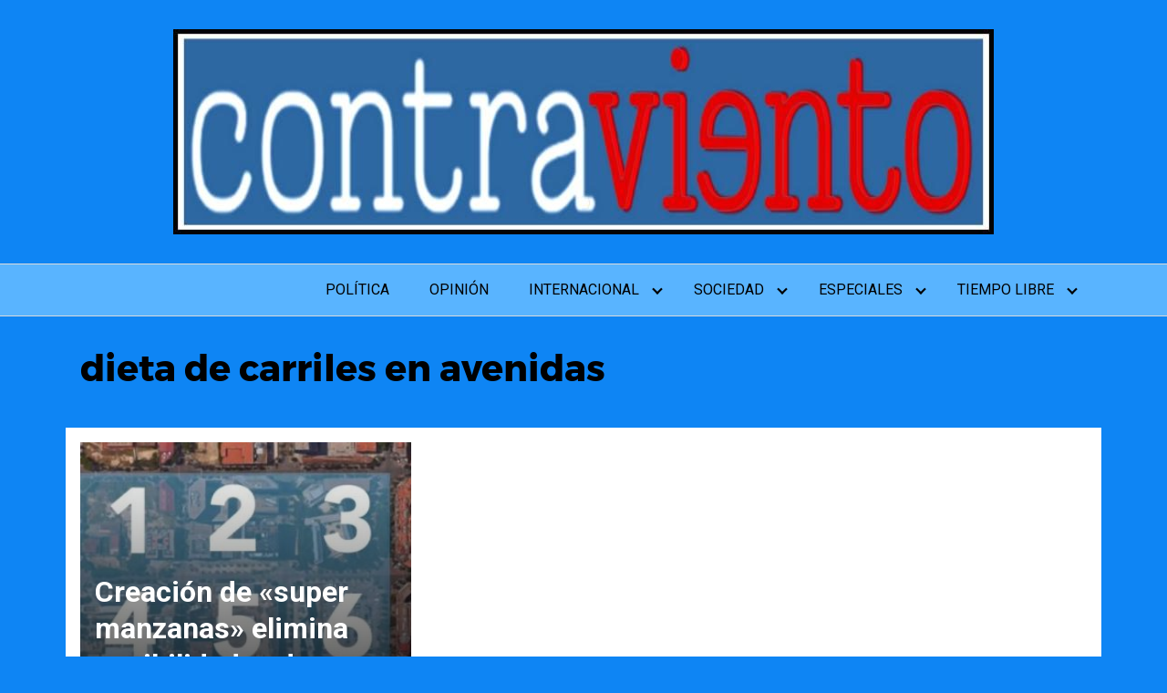

--- FILE ---
content_type: text/html; charset=UTF-8
request_url: https://contraviento.uy/tag/dieta-de-carriles-en-avenidas/
body_size: 9148
content:
<!DOCTYPE html>
<html lang="es">
<head>
	<meta charset="UTF-8">
	<meta name="viewport" content="width=device-width, initial-scale=1">
	<link rel="profile" href="https://gmpg.org/xfn/11">
	<meta name='robots' content='index, follow, max-image-preview:large, max-snippet:-1, max-video-preview:-1' />
	<style>img:is([sizes="auto" i], [sizes^="auto," i]) { contain-intrinsic-size: 3000px 1500px }</style>
	<!-- Etiqueta de Google (gtag.js) modo de consentimiento dataLayer añadido por Site Kit -->
<script type="text/javascript" id="google_gtagjs-js-consent-mode-data-layer">
/* <![CDATA[ */
window.dataLayer = window.dataLayer || [];function gtag(){dataLayer.push(arguments);}
gtag('consent', 'default', {"ad_personalization":"denied","ad_storage":"denied","ad_user_data":"denied","analytics_storage":"denied","functionality_storage":"denied","security_storage":"denied","personalization_storage":"denied","region":["AT","BE","BG","CH","CY","CZ","DE","DK","EE","ES","FI","FR","GB","GR","HR","HU","IE","IS","IT","LI","LT","LU","LV","MT","NL","NO","PL","PT","RO","SE","SI","SK"],"wait_for_update":500});
window._googlesitekitConsentCategoryMap = {"statistics":["analytics_storage"],"marketing":["ad_storage","ad_user_data","ad_personalization"],"functional":["functionality_storage","security_storage"],"preferences":["personalization_storage"]};
window._googlesitekitConsents = {"ad_personalization":"denied","ad_storage":"denied","ad_user_data":"denied","analytics_storage":"denied","functionality_storage":"denied","security_storage":"denied","personalization_storage":"denied","region":["AT","BE","BG","CH","CY","CZ","DE","DK","EE","ES","FI","FR","GB","GR","HR","HU","IE","IS","IT","LI","LT","LU","LV","MT","NL","NO","PL","PT","RO","SE","SI","SK"],"wait_for_update":500};
/* ]]> */
</script>
<!-- Fin de la etiqueta Google (gtag.js) modo de consentimiento dataLayer añadido por Site Kit -->

	<!-- This site is optimized with the Yoast SEO plugin v26.4 - https://yoast.com/wordpress/plugins/seo/ -->
	<title>dieta de carriles en avenidas archivos - Contraviento</title>
	<link rel="canonical" href="https://contraviento.uy/tag/dieta-de-carriles-en-avenidas/" />
	<meta property="og:locale" content="es_ES" />
	<meta property="og:type" content="article" />
	<meta property="og:title" content="dieta de carriles en avenidas archivos - Contraviento" />
	<meta property="og:url" content="https://contraviento.uy/tag/dieta-de-carriles-en-avenidas/" />
	<meta property="og:site_name" content="Contraviento" />
	<meta name="twitter:card" content="summary_large_image" />
	<meta name="twitter:site" content="@Contraviento_uy" />
	<script type="application/ld+json" class="yoast-schema-graph">{"@context":"https://schema.org","@graph":[{"@type":"CollectionPage","@id":"https://contraviento.uy/tag/dieta-de-carriles-en-avenidas/","url":"https://contraviento.uy/tag/dieta-de-carriles-en-avenidas/","name":"dieta de carriles en avenidas archivos - Contraviento","isPartOf":{"@id":"https://contraviento.uy/#website"},"primaryImageOfPage":{"@id":"https://contraviento.uy/tag/dieta-de-carriles-en-avenidas/#primaryimage"},"image":{"@id":"https://contraviento.uy/tag/dieta-de-carriles-en-avenidas/#primaryimage"},"thumbnailUrl":"https://contraviento.uy/wp-content/uploads/2023/04/screenshot-www.youtube.com-2023.04.01-08_16_30.jpg","breadcrumb":{"@id":"https://contraviento.uy/tag/dieta-de-carriles-en-avenidas/#breadcrumb"},"inLanguage":"es"},{"@type":"ImageObject","inLanguage":"es","@id":"https://contraviento.uy/tag/dieta-de-carriles-en-avenidas/#primaryimage","url":"https://contraviento.uy/wp-content/uploads/2023/04/screenshot-www.youtube.com-2023.04.01-08_16_30.jpg","contentUrl":"https://contraviento.uy/wp-content/uploads/2023/04/screenshot-www.youtube.com-2023.04.01-08_16_30.jpg","width":900,"height":459},{"@type":"BreadcrumbList","@id":"https://contraviento.uy/tag/dieta-de-carriles-en-avenidas/#breadcrumb","itemListElement":[{"@type":"ListItem","position":1,"name":"Portada","item":"https://contraviento.uy/"},{"@type":"ListItem","position":2,"name":"dieta de carriles en avenidas"}]},{"@type":"WebSite","@id":"https://contraviento.uy/#website","url":"https://contraviento.uy/","name":"Contraviento","description":"","publisher":{"@id":"https://contraviento.uy/#organization"},"potentialAction":[{"@type":"SearchAction","target":{"@type":"EntryPoint","urlTemplate":"https://contraviento.uy/?s={search_term_string}"},"query-input":{"@type":"PropertyValueSpecification","valueRequired":true,"valueName":"search_term_string"}}],"inLanguage":"es"},{"@type":"Organization","@id":"https://contraviento.uy/#organization","name":"Contraviento","url":"https://contraviento.uy/","logo":{"@type":"ImageObject","inLanguage":"es","@id":"https://contraviento.uy/#/schema/logo/image/","url":"https://contraviento.uy/wp-content/uploads/2023/07/contraviento.uy-logo-header-1-768x93-1.jpg","contentUrl":"https://contraviento.uy/wp-content/uploads/2023/07/contraviento.uy-logo-header-1-768x93-1.jpg","width":470,"height":57,"caption":"Contraviento"},"image":{"@id":"https://contraviento.uy/#/schema/logo/image/"},"sameAs":["https://www.facebook.com/people/CONTRAVIENTO/100063519348512/","https://x.com/Contraviento_uy","https://www.instagram.com/contraviento.uy/","https://www.youtube.com/@Contraviento"]}]}</script>
	<!-- / Yoast SEO plugin. -->


<link rel='dns-prefetch' href='//www.googletagmanager.com' />
<link rel='dns-prefetch' href='//fonts.googleapis.com' />
<link rel="alternate" type="application/rss+xml" title="Contraviento &raquo; Feed" href="https://contraviento.uy/feed/" />
<link rel="alternate" type="application/rss+xml" title="Contraviento &raquo; Etiqueta dieta de carriles en avenidas del feed" href="https://contraviento.uy/tag/dieta-de-carriles-en-avenidas/feed/" />
		<style>
			.lazyload,
			.lazyloading {
				max-width: 100%;
			}
		</style>
		<link rel='stylesheet' id='embed-pdf-viewer-css' href='https://contraviento.uy/wp-content/plugins/embed-pdf-viewer/css/embed-pdf-viewer.css?ver=2.4.6' type='text/css' media='screen' />
<link rel='stylesheet' id='pt-cv-public-style-css' href='https://contraviento.uy/wp-content/plugins/content-views-query-and-display-post-page/public/assets/css/cv.css?ver=4.2' type='text/css' media='all' />
<link rel='stylesheet' id='wp-block-library-css' href='https://contraviento.uy/wp-includes/css/dist/block-library/style.min.css?ver=6.8.3' type='text/css' media='all' />
<style id='classic-theme-styles-inline-css' type='text/css'>
/*! This file is auto-generated */
.wp-block-button__link{color:#fff;background-color:#32373c;border-radius:9999px;box-shadow:none;text-decoration:none;padding:calc(.667em + 2px) calc(1.333em + 2px);font-size:1.125em}.wp-block-file__button{background:#32373c;color:#fff;text-decoration:none}
</style>
<style id='global-styles-inline-css' type='text/css'>
:root{--wp--preset--aspect-ratio--square: 1;--wp--preset--aspect-ratio--4-3: 4/3;--wp--preset--aspect-ratio--3-4: 3/4;--wp--preset--aspect-ratio--3-2: 3/2;--wp--preset--aspect-ratio--2-3: 2/3;--wp--preset--aspect-ratio--16-9: 16/9;--wp--preset--aspect-ratio--9-16: 9/16;--wp--preset--color--black: #000000;--wp--preset--color--cyan-bluish-gray: #abb8c3;--wp--preset--color--white: #ffffff;--wp--preset--color--pale-pink: #f78da7;--wp--preset--color--vivid-red: #cf2e2e;--wp--preset--color--luminous-vivid-orange: #ff6900;--wp--preset--color--luminous-vivid-amber: #fcb900;--wp--preset--color--light-green-cyan: #7bdcb5;--wp--preset--color--vivid-green-cyan: #00d084;--wp--preset--color--pale-cyan-blue: #8ed1fc;--wp--preset--color--vivid-cyan-blue: #0693e3;--wp--preset--color--vivid-purple: #9b51e0;--wp--preset--gradient--vivid-cyan-blue-to-vivid-purple: linear-gradient(135deg,rgba(6,147,227,1) 0%,rgb(155,81,224) 100%);--wp--preset--gradient--light-green-cyan-to-vivid-green-cyan: linear-gradient(135deg,rgb(122,220,180) 0%,rgb(0,208,130) 100%);--wp--preset--gradient--luminous-vivid-amber-to-luminous-vivid-orange: linear-gradient(135deg,rgba(252,185,0,1) 0%,rgba(255,105,0,1) 100%);--wp--preset--gradient--luminous-vivid-orange-to-vivid-red: linear-gradient(135deg,rgba(255,105,0,1) 0%,rgb(207,46,46) 100%);--wp--preset--gradient--very-light-gray-to-cyan-bluish-gray: linear-gradient(135deg,rgb(238,238,238) 0%,rgb(169,184,195) 100%);--wp--preset--gradient--cool-to-warm-spectrum: linear-gradient(135deg,rgb(74,234,220) 0%,rgb(151,120,209) 20%,rgb(207,42,186) 40%,rgb(238,44,130) 60%,rgb(251,105,98) 80%,rgb(254,248,76) 100%);--wp--preset--gradient--blush-light-purple: linear-gradient(135deg,rgb(255,206,236) 0%,rgb(152,150,240) 100%);--wp--preset--gradient--blush-bordeaux: linear-gradient(135deg,rgb(254,205,165) 0%,rgb(254,45,45) 50%,rgb(107,0,62) 100%);--wp--preset--gradient--luminous-dusk: linear-gradient(135deg,rgb(255,203,112) 0%,rgb(199,81,192) 50%,rgb(65,88,208) 100%);--wp--preset--gradient--pale-ocean: linear-gradient(135deg,rgb(255,245,203) 0%,rgb(182,227,212) 50%,rgb(51,167,181) 100%);--wp--preset--gradient--electric-grass: linear-gradient(135deg,rgb(202,248,128) 0%,rgb(113,206,126) 100%);--wp--preset--gradient--midnight: linear-gradient(135deg,rgb(2,3,129) 0%,rgb(40,116,252) 100%);--wp--preset--font-size--small: 13px;--wp--preset--font-size--medium: 20px;--wp--preset--font-size--large: 36px;--wp--preset--font-size--x-large: 42px;--wp--preset--spacing--20: 0.44rem;--wp--preset--spacing--30: 0.67rem;--wp--preset--spacing--40: 1rem;--wp--preset--spacing--50: 1.5rem;--wp--preset--spacing--60: 2.25rem;--wp--preset--spacing--70: 3.38rem;--wp--preset--spacing--80: 5.06rem;--wp--preset--shadow--natural: 6px 6px 9px rgba(0, 0, 0, 0.2);--wp--preset--shadow--deep: 12px 12px 50px rgba(0, 0, 0, 0.4);--wp--preset--shadow--sharp: 6px 6px 0px rgba(0, 0, 0, 0.2);--wp--preset--shadow--outlined: 6px 6px 0px -3px rgba(255, 255, 255, 1), 6px 6px rgba(0, 0, 0, 1);--wp--preset--shadow--crisp: 6px 6px 0px rgba(0, 0, 0, 1);}:where(.is-layout-flex){gap: 0.5em;}:where(.is-layout-grid){gap: 0.5em;}body .is-layout-flex{display: flex;}.is-layout-flex{flex-wrap: wrap;align-items: center;}.is-layout-flex > :is(*, div){margin: 0;}body .is-layout-grid{display: grid;}.is-layout-grid > :is(*, div){margin: 0;}:where(.wp-block-columns.is-layout-flex){gap: 2em;}:where(.wp-block-columns.is-layout-grid){gap: 2em;}:where(.wp-block-post-template.is-layout-flex){gap: 1.25em;}:where(.wp-block-post-template.is-layout-grid){gap: 1.25em;}.has-black-color{color: var(--wp--preset--color--black) !important;}.has-cyan-bluish-gray-color{color: var(--wp--preset--color--cyan-bluish-gray) !important;}.has-white-color{color: var(--wp--preset--color--white) !important;}.has-pale-pink-color{color: var(--wp--preset--color--pale-pink) !important;}.has-vivid-red-color{color: var(--wp--preset--color--vivid-red) !important;}.has-luminous-vivid-orange-color{color: var(--wp--preset--color--luminous-vivid-orange) !important;}.has-luminous-vivid-amber-color{color: var(--wp--preset--color--luminous-vivid-amber) !important;}.has-light-green-cyan-color{color: var(--wp--preset--color--light-green-cyan) !important;}.has-vivid-green-cyan-color{color: var(--wp--preset--color--vivid-green-cyan) !important;}.has-pale-cyan-blue-color{color: var(--wp--preset--color--pale-cyan-blue) !important;}.has-vivid-cyan-blue-color{color: var(--wp--preset--color--vivid-cyan-blue) !important;}.has-vivid-purple-color{color: var(--wp--preset--color--vivid-purple) !important;}.has-black-background-color{background-color: var(--wp--preset--color--black) !important;}.has-cyan-bluish-gray-background-color{background-color: var(--wp--preset--color--cyan-bluish-gray) !important;}.has-white-background-color{background-color: var(--wp--preset--color--white) !important;}.has-pale-pink-background-color{background-color: var(--wp--preset--color--pale-pink) !important;}.has-vivid-red-background-color{background-color: var(--wp--preset--color--vivid-red) !important;}.has-luminous-vivid-orange-background-color{background-color: var(--wp--preset--color--luminous-vivid-orange) !important;}.has-luminous-vivid-amber-background-color{background-color: var(--wp--preset--color--luminous-vivid-amber) !important;}.has-light-green-cyan-background-color{background-color: var(--wp--preset--color--light-green-cyan) !important;}.has-vivid-green-cyan-background-color{background-color: var(--wp--preset--color--vivid-green-cyan) !important;}.has-pale-cyan-blue-background-color{background-color: var(--wp--preset--color--pale-cyan-blue) !important;}.has-vivid-cyan-blue-background-color{background-color: var(--wp--preset--color--vivid-cyan-blue) !important;}.has-vivid-purple-background-color{background-color: var(--wp--preset--color--vivid-purple) !important;}.has-black-border-color{border-color: var(--wp--preset--color--black) !important;}.has-cyan-bluish-gray-border-color{border-color: var(--wp--preset--color--cyan-bluish-gray) !important;}.has-white-border-color{border-color: var(--wp--preset--color--white) !important;}.has-pale-pink-border-color{border-color: var(--wp--preset--color--pale-pink) !important;}.has-vivid-red-border-color{border-color: var(--wp--preset--color--vivid-red) !important;}.has-luminous-vivid-orange-border-color{border-color: var(--wp--preset--color--luminous-vivid-orange) !important;}.has-luminous-vivid-amber-border-color{border-color: var(--wp--preset--color--luminous-vivid-amber) !important;}.has-light-green-cyan-border-color{border-color: var(--wp--preset--color--light-green-cyan) !important;}.has-vivid-green-cyan-border-color{border-color: var(--wp--preset--color--vivid-green-cyan) !important;}.has-pale-cyan-blue-border-color{border-color: var(--wp--preset--color--pale-cyan-blue) !important;}.has-vivid-cyan-blue-border-color{border-color: var(--wp--preset--color--vivid-cyan-blue) !important;}.has-vivid-purple-border-color{border-color: var(--wp--preset--color--vivid-purple) !important;}.has-vivid-cyan-blue-to-vivid-purple-gradient-background{background: var(--wp--preset--gradient--vivid-cyan-blue-to-vivid-purple) !important;}.has-light-green-cyan-to-vivid-green-cyan-gradient-background{background: var(--wp--preset--gradient--light-green-cyan-to-vivid-green-cyan) !important;}.has-luminous-vivid-amber-to-luminous-vivid-orange-gradient-background{background: var(--wp--preset--gradient--luminous-vivid-amber-to-luminous-vivid-orange) !important;}.has-luminous-vivid-orange-to-vivid-red-gradient-background{background: var(--wp--preset--gradient--luminous-vivid-orange-to-vivid-red) !important;}.has-very-light-gray-to-cyan-bluish-gray-gradient-background{background: var(--wp--preset--gradient--very-light-gray-to-cyan-bluish-gray) !important;}.has-cool-to-warm-spectrum-gradient-background{background: var(--wp--preset--gradient--cool-to-warm-spectrum) !important;}.has-blush-light-purple-gradient-background{background: var(--wp--preset--gradient--blush-light-purple) !important;}.has-blush-bordeaux-gradient-background{background: var(--wp--preset--gradient--blush-bordeaux) !important;}.has-luminous-dusk-gradient-background{background: var(--wp--preset--gradient--luminous-dusk) !important;}.has-pale-ocean-gradient-background{background: var(--wp--preset--gradient--pale-ocean) !important;}.has-electric-grass-gradient-background{background: var(--wp--preset--gradient--electric-grass) !important;}.has-midnight-gradient-background{background: var(--wp--preset--gradient--midnight) !important;}.has-small-font-size{font-size: var(--wp--preset--font-size--small) !important;}.has-medium-font-size{font-size: var(--wp--preset--font-size--medium) !important;}.has-large-font-size{font-size: var(--wp--preset--font-size--large) !important;}.has-x-large-font-size{font-size: var(--wp--preset--font-size--x-large) !important;}
:where(.wp-block-post-template.is-layout-flex){gap: 1.25em;}:where(.wp-block-post-template.is-layout-grid){gap: 1.25em;}
:where(.wp-block-columns.is-layout-flex){gap: 2em;}:where(.wp-block-columns.is-layout-grid){gap: 2em;}
:root :where(.wp-block-pullquote){font-size: 1.5em;line-height: 1.6;}
</style>
<link rel='stylesheet' id='perfecty-push-css' href='https://contraviento.uy/wp-content/plugins/perfecty-push-notifications/public/css/perfecty-push-public.css?ver=1.6.5' type='text/css' media='all' />
<link rel='stylesheet' id='orbital-fonts-css' href='https://fonts.googleapis.com/css?family=Roboto%3A700%7CRoboto%3A400%7CRoboto%3A500&#038;subset=latin%2Clatin-ext' type='text/css' media='all' />
<link rel='stylesheet' id='orbital-style-css' href='https://contraviento.uy/wp-content/themes/orbital-theme/assets/css/main.css?ver=6.8.3' type='text/css' media='all' />
<link rel='stylesheet' id='orbital-icons-css' href='https://contraviento.uy/wp-content/themes/orbital-theme/assets/css/fontawesome.css?ver=6.8.3' type='text/css' media='all' />
<link rel='stylesheet' id='hurrytimer-css' href='https://contraviento.uy/wp-content/uploads/hurrytimer/css/ef4221b7f2e2f4ed.css?ver=6.8.3' type='text/css' media='all' />
<script type="text/javascript" src="https://contraviento.uy/wp-includes/js/jquery/jquery.min.js?ver=3.7.1" id="jquery-core-js"></script>
<script type="text/javascript" src="https://contraviento.uy/wp-includes/js/jquery/jquery-migrate.min.js?ver=3.4.1" id="jquery-migrate-js"></script>
<script type="text/javascript" src="https://contraviento.uy/wp-content/themes/orbital-theme/assets/js/main.js?ver=20151215" id="orbital-main-js"></script>

<!-- Fragmento de código de la etiqueta de Google (gtag.js) añadida por Site Kit -->
<!-- Fragmento de código de Google Analytics añadido por Site Kit -->
<script type="text/javascript" src="https://www.googletagmanager.com/gtag/js?id=GT-NS8PMV3" id="google_gtagjs-js" async></script>
<script type="text/javascript" id="google_gtagjs-js-after">
/* <![CDATA[ */
window.dataLayer = window.dataLayer || [];function gtag(){dataLayer.push(arguments);}
gtag("set","linker",{"domains":["contraviento.uy"]});
gtag("js", new Date());
gtag("set", "developer_id.dZTNiMT", true);
gtag("config", "GT-NS8PMV3");
 window._googlesitekit = window._googlesitekit || {}; window._googlesitekit.throttledEvents = []; window._googlesitekit.gtagEvent = (name, data) => { var key = JSON.stringify( { name, data } ); if ( !! window._googlesitekit.throttledEvents[ key ] ) { return; } window._googlesitekit.throttledEvents[ key ] = true; setTimeout( () => { delete window._googlesitekit.throttledEvents[ key ]; }, 5 ); gtag( "event", name, { ...data, event_source: "site-kit" } ); }; 
/* ]]> */
</script>
<link rel="EditURI" type="application/rsd+xml" title="RSD" href="https://contraviento.uy/xmlrpc.php?rsd" />
<meta name="generator" content="Site Kit by Google 1.166.0" /><script>
	window.PerfectyPushOptions = {
		path: "https://contraviento.uy/wp-content/plugins/perfecty-push-notifications/public/js",
		dialogTitle: "Hola! te gustaría recibir notificaciones de Contraviento?",
		dialogSubmit: "Si, adelante!",
		dialogCancel: "Ahora no, gracias",
		settingsTitle: "Preferencias de notificaciones",
		settingsOptIn: "Quiero recibir notificaciones",
		settingsUpdateError: "No se pudo cambiar la preferencia, intente nuevamente",
		serverUrl: "https://contraviento.uy/wp-json/perfecty-push",
		vapidPublicKey: "BKJmLauIm8C2AyJ-Mu2_e1GPWFDeG7llOXZM6k7N4CWkreKvc4Xu3UKaveCB4lMlrbNpoN87EcqnwrOxuuPcYXc",
		token: "5d10d7f3b9",
		tokenHeader: "X-WP-Nonce",
		enabled: true,
		unregisterConflicts: false,
		serviceWorkerScope: "/perfecty/push",
		loggerLevel: "error",
		loggerVerbose: false,
		hideBellAfterSubscribe: true,
		askPermissionsDirectly: false,
		unregisterConflictsExpression: "(OneSignalSDKWorker|wonderpush-worker-loader|webpushr-sw|subscribers-com\/firebase-messaging-sw|gravitec-net-web-push-notifications|push_notification_sw)",
		promptIconUrl: "https://contraviento.uy/wp-content/uploads/2023/03/cropped-favicon.jpg",
		visitsToDisplayPrompt: 0	}
</script>
		<script>
			document.documentElement.className = document.documentElement.className.replace('no-js', 'js');
		</script>
				<style>
			.no-js img.lazyload {
				display: none;
			}

			figure.wp-block-image img.lazyloading {
				min-width: 150px;
			}

			.lazyload,
			.lazyloading {
				--smush-placeholder-width: 100px;
				--smush-placeholder-aspect-ratio: 1/1;
				width: var(--smush-image-width, var(--smush-placeholder-width)) !important;
				aspect-ratio: var(--smush-image-aspect-ratio, var(--smush-placeholder-aspect-ratio)) !important;
			}

						.lazyload, .lazyloading {
				opacity: 0;
			}

			.lazyloaded {
				opacity: 1;
				transition: opacity 400ms;
				transition-delay: 0ms;
			}

					</style>
			<style>
		@media(min-width: 48rem){

			.container {
				width: 71rem;
			}

			.entry-content {
				max-width: 67%;
				flex-basis: 67%;
			}

			.entry-aside {
				max-width: 33%;
				flex-basis: 33%;
				order: 0;
				-ms-flex-order: 0;

			}

		}


		
		a {
			color: #2196f3;
		}

		

		
		.site-header {
			background-color: #59b4ff;
		}

		
		
			.site-header a {
				color: ;
			}

			.site-nav-trigger span:before, .site-nav-trigger span:after, .site-nav-trigger span {
				background-color: ;
			}

			.site-navbar .menu-item-has-children:after {
				border-color: ;
			}

		

</style>

<style>
			h1,h2,h3,h4,h5,h6, .jumbotron .title {
		font-family: 'Roboto', sans-serif;
		font-weight: 700;
	}
		body, .site-header {
	font-family: 'Roboto' , sans-serif;
	font-weight: 400;
}
	.site-logo a {
	font-family: 'Roboto' , sans-serif;
	font-weight: 500;
}
</style>
<style type="text/css" id="custom-background-css">
body.custom-background { background-color: #0e85f4; }
</style>
	<link rel="icon" href="https://contraviento.uy/wp-content/uploads/2023/03/cropped-favicon-32x32.jpg" sizes="32x32" />
<link rel="icon" href="https://contraviento.uy/wp-content/uploads/2023/03/cropped-favicon-192x192.jpg" sizes="192x192" />
<link rel="apple-touch-icon" href="https://contraviento.uy/wp-content/uploads/2023/03/cropped-favicon-180x180.jpg" />
<meta name="msapplication-TileImage" content="https://contraviento.uy/wp-content/uploads/2023/03/cropped-favicon-270x270.jpg" />
</head>
<body class="archive tag tag-dieta-de-carriles-en-avenidas tag-7686 custom-background wp-custom-logo wp-theme-orbital-theme no-sidebar">
	<a class="screen-reader-text" href="#content">Saltar al contenido</a>
	
			
	<div class="header-image">
		<a href="https://contraviento.uy/" rel="home">
			<img data-src="https://contraviento.uy/wp-content/uploads/2024/06/cropped-Cabecera-Contraviento.jpg" data-srcset="https://contraviento.uy/wp-content/uploads/2024/06/cropped-Cabecera-Contraviento-300x75.jpg 300w, https://contraviento.uy/wp-content/uploads/2024/06/cropped-Cabecera-Contraviento-768x192.jpg 768w, https://contraviento.uy/wp-content/uploads/2024/06/cropped-Cabecera-Contraviento.jpg 900w" data-sizes="(max-width: 709px) 85vw, (max-width: 909px) 81vw, (max-width: 1362px) 88vw, 1200px" width="900" height="225" alt="Contraviento" src="[data-uri]" class="lazyload" style="--smush-placeholder-width: 900px; --smush-placeholder-aspect-ratio: 900/225;">
		</a>
	</div>

	
	

	
	<header class="site-header with-header">
		<div class="container">

			
			
			<nav class="site-navbar site-navbar-right">
				<ul><li id="menu-item-45227" class="menu-item menu-item-type-taxonomy menu-item-object-category menu-item-45227"><a href="https://contraviento.uy/category/politica/">POLÍTICA</a></li>
<li id="menu-item-45226" class="menu-item menu-item-type-taxonomy menu-item-object-category menu-item-45226"><a href="https://contraviento.uy/category/opinion/">OPINIÓN</a></li>
<li id="menu-item-45222" class="menu-item menu-item-type-taxonomy menu-item-object-category menu-item-has-children menu-item-45222"><a href="https://contraviento.uy/category/internacional/">INTERNACIONAL</a>
<ul class="sub-menu">
	<li id="menu-item-45223" class="menu-item menu-item-type-taxonomy menu-item-object-category menu-item-45223"><a href="https://contraviento.uy/category/invasion/">Invasión RUS &#8211; UCR</a></li>
	<li id="menu-item-45225" class="menu-item menu-item-type-taxonomy menu-item-object-category menu-item-45225"><a href="https://contraviento.uy/category/medio-oriente/">MEDIO ORIENTE</a></li>
</ul>
</li>
<li id="menu-item-45229" class="menu-item menu-item-type-taxonomy menu-item-object-category menu-item-has-children menu-item-45229"><a href="https://contraviento.uy/category/sociedad/">SOCIEDAD</a>
<ul class="sub-menu">
	<li id="menu-item-45228" class="menu-item menu-item-type-taxonomy menu-item-object-category menu-item-45228"><a href="https://contraviento.uy/category/seguridadvial/">SEGURIDAD VIAL</a></li>
	<li id="menu-item-45210" class="menu-item menu-item-type-taxonomy menu-item-object-category menu-item-45210"><a href="https://contraviento.uy/category/educacion/">EDUCACIÓN</a></li>
	<li id="menu-item-45208" class="menu-item menu-item-type-taxonomy menu-item-object-category menu-item-45208"><a href="https://contraviento.uy/category/ciencia-y-tecnologia/">CIENCIA Y TECNOLOGÍA</a></li>
	<li id="menu-item-45211" class="menu-item menu-item-type-taxonomy menu-item-object-category menu-item-45211"><a href="https://contraviento.uy/category/emprendimientos/">EMPRENDIMIENTOS</a></li>
</ul>
</li>
<li id="menu-item-45212" class="menu-item menu-item-type-taxonomy menu-item-object-category menu-item-has-children menu-item-45212"><a href="https://contraviento.uy/category/especiales/">ESPECIALES</a>
<ul class="sub-menu">
	<li id="menu-item-45213" class="menu-item menu-item-type-taxonomy menu-item-object-category menu-item-has-children menu-item-45213"><a href="https://contraviento.uy/category/especiales/9-de-febrero/">9 de Febrero</a>
	<ul class="sub-menu">
		<li id="menu-item-45214" class="menu-item menu-item-type-taxonomy menu-item-object-category menu-item-45214"><a href="https://contraviento.uy/category/especiales/9-de-febrero/comunicados/">Comunicados</a></li>
		<li id="menu-item-45215" class="menu-item menu-item-type-taxonomy menu-item-object-category menu-item-45215"><a href="https://contraviento.uy/category/especiales/9-de-febrero/declaraciones/">Declaraciones</a></li>
		<li id="menu-item-45216" class="menu-item menu-item-type-taxonomy menu-item-object-category menu-item-45216"><a href="https://contraviento.uy/category/especiales/9-de-febrero/doc/">Documentos</a></li>
		<li id="menu-item-45217" class="menu-item menu-item-type-taxonomy menu-item-object-category menu-item-45217"><a href="https://contraviento.uy/category/especiales/9-de-febrero/prensa/">prensa</a></li>
	</ul>
</li>
	<li id="menu-item-45218" class="menu-item menu-item-type-taxonomy menu-item-object-category menu-item-45218"><a href="https://contraviento.uy/category/especiales/adeom/">Adeom</a></li>
	<li id="menu-item-45219" class="menu-item menu-item-type-taxonomy menu-item-object-category menu-item-45219"><a href="https://contraviento.uy/category/especiales/agua/">AGUA</a></li>
</ul>
</li>
<li id="menu-item-45230" class="menu-item menu-item-type-taxonomy menu-item-object-category menu-item-has-children menu-item-45230"><a href="https://contraviento.uy/category/tiempo-libre/">TIEMPO LIBRE</a>
<ul class="sub-menu">
	<li id="menu-item-45220" class="menu-item menu-item-type-taxonomy menu-item-object-category menu-item-45220"><a href="https://contraviento.uy/category/gastronomia/">GASTRONOMÍA</a></li>
	<li id="menu-item-45224" class="menu-item menu-item-type-taxonomy menu-item-object-category menu-item-45224"><a href="https://contraviento.uy/category/libros/">Libros y Autores</a></li>
</ul>
</li>
</ul>			</nav>
			<div class="site-trigger">
				<a class="site-nav-trigger">
					<span></span>
				</a>
			</div>

					</div>
	</header>

	


<main id="content" class="site-main">

	<header class="default-header">
	<div class="container">
		
			
			<h1 class="title">dieta de carriles en avenidas</h1>

			
		
	</div>

	
</header>

	<div id="content-wrapper" class="container flex">

		<div class="entry-content">

			
		
					<div class="flex flex-fluid">

				<article id="post-37376" class="featured-item">
	<div class="featured-wrapper">
		<a href="https://contraviento.uy/2023/04/01/diseno-vial-seguro-reduce-la-siniestralidad-mas-que-los-radares/" rel="bookmark">
			<img width="333" height="360" src="https://contraviento.uy/wp-content/uploads/2023/04/screenshot-www.youtube.com-2023.04.01-08_16_30-333x360.jpg" class="attachment-thumbnail-featured size-thumbnail-featured wp-post-image" alt="" decoding="async" fetchpriority="high" /><h3 class="entry-title">Creación de «super manzanas» elimina posibilidades de colisión y mejora la seguridad vial</h3>		</a>
	</div>
</article>

			</div>

			
			
			
			
				</div>

			</div>
</main>


<footer class="site-footer">
	<div class="container">
				<div class="credits row">

	
		<p>Contraviento</p>

		
</div>
	</div>
</footer>


<!-- Site Overlay -->
<div class="site-overlay"></div>

<script type="speculationrules">
{"prefetch":[{"source":"document","where":{"and":[{"href_matches":"\/*"},{"not":{"href_matches":["\/wp-*.php","\/wp-admin\/*","\/wp-content\/uploads\/*","\/wp-content\/*","\/wp-content\/plugins\/*","\/wp-content\/themes\/orbital-theme\/*","\/*\\?(.+)"]}},{"not":{"selector_matches":"a[rel~=\"nofollow\"]"}},{"not":{"selector_matches":".no-prefetch, .no-prefetch a"}}]},"eagerness":"conservative"}]}
</script>
[b]Sitio alojado en Montevideo Hosting[/b]
		<script type="application/ld+json">
			{
				"@context": "http://schema.org",
				"@type": "WebSite",
				"name": "Contraviento",
				"alternateName": "Contraviento",
				"url": "https://contraviento.uy/url"
			}
		</script>

		
		<script type="text/javascript" id="pt-cv-content-views-script-js-extra">
/* <![CDATA[ */
var PT_CV_PUBLIC = {"_prefix":"pt-cv-","page_to_show":"5","_nonce":"f5eb0c1f9b","is_admin":"","is_mobile":"","ajaxurl":"https:\/\/contraviento.uy\/wp-admin\/admin-ajax.php","lang":"","loading_image_src":"data:image\/gif;base64,R0lGODlhDwAPALMPAMrKygwMDJOTkz09PZWVla+vr3p6euTk5M7OzuXl5TMzMwAAAJmZmWZmZszMzP\/\/\/yH\/[base64]\/wyVlamTi3nSdgwFNdhEJgTJoNyoB9ISYoQmdjiZPcj7EYCAeCF1gEDo4Dz2eIAAAh+QQFCgAPACwCAAAADQANAAAEM\/DJBxiYeLKdX3IJZT1FU0iIg2RNKx3OkZVnZ98ToRD4MyiDnkAh6BkNC0MvsAj0kMpHBAAh+QQFCgAPACwGAAAACQAPAAAEMDC59KpFDll73HkAA2wVY5KgiK5b0RRoI6MuzG6EQqCDMlSGheEhUAgqgUUAFRySIgAh+QQFCgAPACwCAAIADQANAAAEM\/DJKZNLND\/[base64]"};
var PT_CV_PAGINATION = {"first":"\u00ab","prev":"\u2039","next":"\u203a","last":"\u00bb","goto_first":"Ir a la primera p\u00e1gina","goto_prev":"Ir a la p\u00e1gina anterior","goto_next":"Ir a la p\u00e1gina siguiente","goto_last":"Ir a la \u00faltima p\u00e1gina","current_page":"La p\u00e1gina actual es","goto_page":"Ir a la p\u00e1gina"};
/* ]]> */
</script>
<script type="text/javascript" src="https://contraviento.uy/wp-content/plugins/content-views-query-and-display-post-page/public/assets/js/cv.js?ver=4.2" id="pt-cv-content-views-script-js"></script>
<script type="text/javascript" src="https://contraviento.uy/wp-content/plugins/perfecty-push-notifications/public/js/perfecty-push-sdk/dist/perfecty-push-sdk.min.js?ver=1.6.5" id="perfecty-push-js"></script>
<script type="text/javascript" src="https://contraviento.uy/wp-content/themes/orbital-theme/assets/js/navigation.js?ver=20151215" id="orbital-navigation-js"></script>
<script type="text/javascript" src="https://contraviento.uy/wp-content/plugins/google-site-kit/dist/assets/js/googlesitekit-consent-mode-bc2e26cfa69fcd4a8261.js" id="googlesitekit-consent-mode-js"></script>
<script type="text/javascript" src="https://contraviento.uy/wp-content/plugins/hurrytimer/assets/js/cookie.min.js?ver=3.14.1" id="hurryt-cookie-js"></script>
<script type="text/javascript" src="https://contraviento.uy/wp-content/plugins/hurrytimer/assets/js/jquery.countdown.min.js?ver=2.2.0" id="hurryt-countdown-js"></script>
<script type="text/javascript" id="hurrytimer-js-extra">
/* <![CDATA[ */
var hurrytimer_ajax_object = {"ajax_url":"https:\/\/contraviento.uy\/wp-admin\/admin-ajax.php","ajax_nonce":"c8a850393d","disable_actions":"","methods":{"COOKIE":1,"IP":2,"USER_SESSION":3},"actionsOptions":{"none":1,"hide":2,"redirect":3,"stockStatus":4,"hideAddToCartButton":5,"displayMessage":6,"expire_coupon":7},"restartOptions":{"none":1,"immediately":2,"afterReload":3,"after_duration":4},"COOKIEPATH":"\/","COOKIE_DOMAIN":"","redirect_no_back":"1","expire_coupon_message":"","invalid_checkout_coupon_message":""};
/* ]]> */
</script>
<script type="text/javascript" src="https://contraviento.uy/wp-content/plugins/hurrytimer/assets/js/hurrytimer.js?ver=2.14.0" id="hurrytimer-js"></script>
<script type="text/javascript" id="smush-lazy-load-js-before">
/* <![CDATA[ */
var smushLazyLoadOptions = {"autoResizingEnabled":false,"autoResizeOptions":{"precision":5,"skipAutoWidth":true}};
/* ]]> */
</script>
<script type="text/javascript" src="https://contraviento.uy/wp-content/plugins/wp-smushit/app/assets/js/smush-lazy-load.min.js?ver=3.22.1" id="smush-lazy-load-js"></script>
<script type="text/javascript" id="wp-consent-api-js-extra">
/* <![CDATA[ */
var consent_api = {"consent_type":"","waitfor_consent_hook":"","cookie_expiration":"30","cookie_prefix":"wp_consent","services":[]};
/* ]]> */
</script>
<script type="text/javascript" src="https://contraviento.uy/wp-content/plugins/wp-consent-api/assets/js/wp-consent-api.min.js?ver=2.0.0" id="wp-consent-api-js"></script>
<script defer src="https://static.cloudflareinsights.com/beacon.min.js/vcd15cbe7772f49c399c6a5babf22c1241717689176015" integrity="sha512-ZpsOmlRQV6y907TI0dKBHq9Md29nnaEIPlkf84rnaERnq6zvWvPUqr2ft8M1aS28oN72PdrCzSjY4U6VaAw1EQ==" data-cf-beacon='{"version":"2024.11.0","token":"7eb3ed1c336e4bb790bca522c2b9547b","r":1,"server_timing":{"name":{"cfCacheStatus":true,"cfEdge":true,"cfExtPri":true,"cfL4":true,"cfOrigin":true,"cfSpeedBrain":true},"location_startswith":null}}' crossorigin="anonymous"></script>
</body>
</html>

--- FILE ---
content_type: text/css
request_url: https://contraviento.uy/wp-content/uploads/hurrytimer/css/ef4221b7f2e2f4ed.css?ver=6.8.3
body_size: 364
content:
[class~=hurrytimer-campaign] {
  line-height: normal;
  text-align: center;
  padding: 10px 0;
}
[class~=hurrytimer-campaign] * {
  line-height: normal;
}

.hurryt-loading {
  display: none !important;
}

.hurrytimer-timer {
  display: flex;
  align-items: baseline;
  justify-content: center;
  flex-wrap: wrap;
}

.hurrytimer-timer-digit {
  font-feature-settings: "tnum";
  font-variant-numeric: tabular-nums;
}

.hurrytimer-headline {
  color: #333;
  display: block;
  margin: 5px auto;
  overflow: hidden;
}

.hurrytimer-timer-block {
  position: relative;
  display: flex;
  margin-right: 5px;
  flex-direction: column;
  align-items: center;
  justify-content: center;
  box-sizing: content-box;
  margin-bottom: 10px;
  margin-left: 5px;
}
.hurrytimer-timer-block:last-child {
  margin-right: 0;
}
.hurrytimer-timer-block:first-child {
  margin-left: 0;
}

.hurrytimer-sticky {
  margin: auto !important;
  width: 100%;
  background: #fff;
  left: 0;
  right: 0;
  z-index: 9999;
  position: fixed;
  box-shadow: 1px 1px 2px rgba(0, 0, 0, 0.05);
}
.hurrytimer-sticky.is-off {
  position: relative;
  z-index: 0;
}

.admin-bar:not(.wp-admin) .hurrytimer-sticky {
  z-index: 999999;
}

.hurrytimer-sticky-inner {
  max-width: 1200px;
  margin: auto;
  text-align: center;
  padding-left: 5px;
  padding-right: 5px;
}

.hurrytimer-button {
  display: inline-block;
  text-decoration: none;
  outline: none;
}

.hurrytimer-sticky-close {
  right: 10px;
  position: absolute;
  transform: translateY(-50%);
  top: 50%;
  background: none;
  border: none;
  padding: 0;
  margin: 0;
  width: 13px;
  height: 13px;
  cursor: pointer;
  display: flex;
}
.hurrytimer-sticky-close svg {
  fill: #333;
  width: 100%;
  height: 100%;
}
.hurrytimer-sticky-close:hover {
  opacity: 1;
  background: none;
}
.hurrytimer-campaign-47028{
    text-align: left;
    display: block;
}

.hurrytimer-campaign-47028 .hurrytimer-timer-digit,
.hurrytimer-campaign-47028 .hurrytimer-timer-sep{
    color: #dd3333;
    display: block;
    font-size: 63px;
}

.hurrytimer-campaign-47028 .hurrytimer-timer{
justify-content:flex-start}.hurrytimer-campaign-47028 .hurrytimer-timer-label{
    font-size: 12px;
    color: #000000;
    text-transform: uppercase;
    display: block;
}



.hurrytimer-campaign-47028 .hurrytimer-headline{
    font-size: 30px;
    color: #dd3333;
    margin-bottom: 5px;

}

.hurrytimer-campaign-47028 .hurrytimer-button-wrap{
    margin-top: 5px;

}
.hurrytimer-campaign-47028 .hurrytimer-button{
    font-size: 15px;
    color: #fff;
    background-color: #dd0202;
    border-radius: 3px;
    padding: 10px 15px;
}

@media(max-width:425px) {
.hurrytimer-campaign-47028 .hurrytimer-button-wrap,
.hurrytimer-campaign-47028 .hurrytimer-headline
{
    margin-left: 0;
    margin-right: 0;
}
}